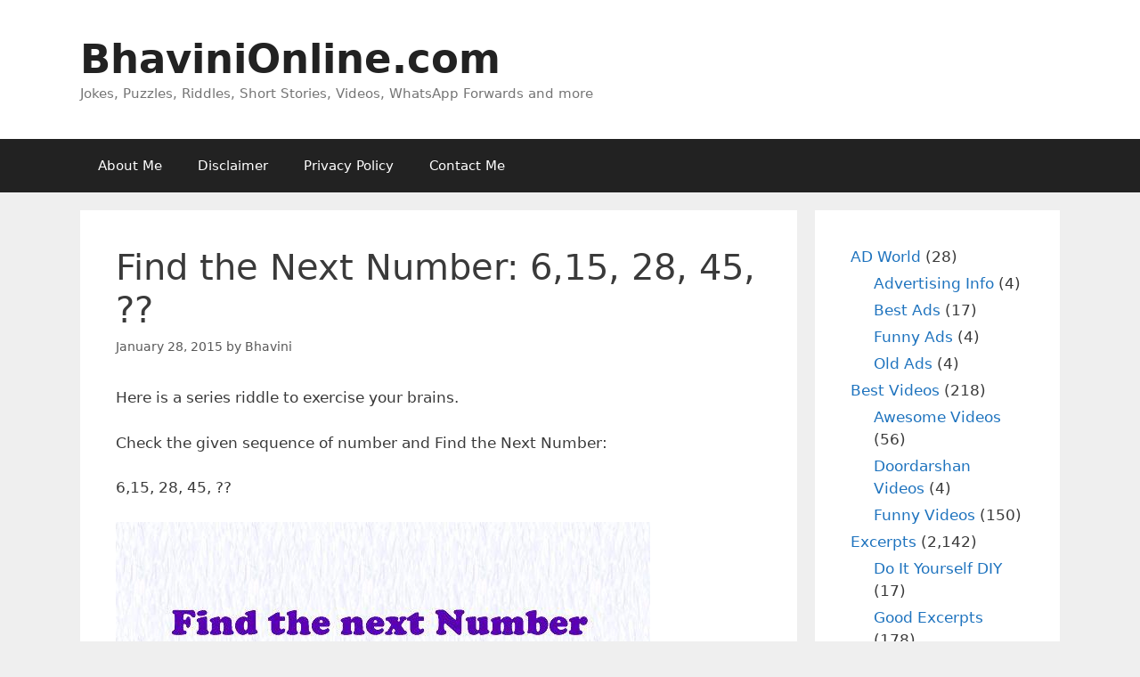

--- FILE ---
content_type: text/html; charset=UTF-8
request_url: http://ec2-65-0-158-107.ap-south-1.compute.amazonaws.com/2015/01/find-next-number-615-28-45/
body_size: 18130
content:

<!DOCTYPE html><html lang="en-US" prefix="og: https://ogp.me/ns#"><head><meta charset="UTF-8"><style>img:is([sizes="auto" i], [sizes^="auto," i]) { contain-intrinsic-size: 3000px 1500px }</style> <script async src="https://pagead2.googlesyndication.com/pagead/js/adsbygoogle.js?client=ca-pub-3023380372836135" crossorigin="anonymous"></script> <meta name="viewport" content="width=device-width, initial-scale=1"><title>Find the Next Number: 6,15, 28, 45, ?? | BhaviniOnline.com</title><meta name="robots" content="follow, index, max-snippet:-1, max-video-preview:-1, max-image-preview:large"/><link rel="canonical" href="https://bhavinionline.com/2015/01/find-next-number-615-28-45/" /><meta property="og:locale" content="en_US" /><meta property="og:type" content="article" /><meta property="og:title" content="Find the Next Number: 6,15, 28, 45, ?? | BhaviniOnline.com" /><meta property="og:description" content="Here is a series riddle to exercise your brains. Check the given sequence of number and Find the Next Number: 6,15, 28, 45, ?? So were you able to solve the riddle? Leave your answers in the comment section below. You can check if your answer is correct by clicking on show answer below. If you ... &lt;a title=&quot;Find the Next Number: 6,15, 28, 45, ??&quot; class=&quot;read-more&quot; href=&quot;https://bhavinionline.com/2015/01/find-next-number-615-28-45/&quot; aria-label=&quot;Read more about Find the Next Number: 6,15, 28, 45, ??&quot;&gt;Read more&lt;/a&gt;" /><meta property="og:url" content="https://bhavinionline.com/2015/01/find-next-number-615-28-45/" /><meta property="og:site_name" content="BhaviniOnline.com" /><meta property="article:publisher" content="https://www.facebook.com/BhaviniOnline" /><meta property="article:tag" content="6 15 28 45 next number" /><meta property="article:tag" content="answer to difficult riddles" /><meta property="article:tag" content="Answer to IAS Exam Puzzle" /><meta property="article:tag" content="answer to interview questions" /><meta property="article:tag" content="Answer to whatsapp puzzles" /><meta property="article:tag" content="answers to whatsapp riddles" /><meta property="article:tag" content="CAT questions" /><meta property="article:tag" content="CAT tough questions" /><meta property="article:tag" content="CET tough exam questions" /><meta property="article:tag" content="Complete the Sequence 6 15 28 45" /><meta property="article:tag" content="Complete The sequence of Numbers" /><meta property="article:tag" content="complete the series" /><meta property="article:tag" content="complete the series 6 15 28 45" /><meta property="article:tag" content="confusing riddles for whatsapp" /><meta property="article:tag" content="correct the euqation" /><meta property="article:tag" content="difficult brainteasers" /><meta property="article:tag" content="difficult cat questions with answers" /><meta property="article:tag" content="Difficult IAS questions" /><meta property="article:tag" content="difficult interview questions" /><meta property="article:tag" content="find the number answer" /><meta property="article:tag" content="good riddles to forward to friends" /><meta property="article:tag" content="good whatsapp riddle" /><meta property="article:tag" content="Guess the word" /><meta property="article:tag" content="Guess the Word riddles" /><meta property="article:tag" content="ias questions" /><meta property="article:tag" content="line forwards and riddles" /><meta property="article:tag" content="riddles and puzzles" /><meta property="article:tag" content="riddles for watsapp" /><meta property="article:tag" content="riddles for whatsapp" /><meta property="article:tag" content="sms forwards" /><meta property="article:tag" content="solutions to whatsapp puzzle" /><meta property="article:tag" content="solve this equation" /><meta property="article:tag" content="tough CAT questions" /><meta property="article:tag" content="tough IIM questions" /><meta property="article:tag" content="tough IIT interview questions" /><meta property="article:tag" content="tough interview questions" /><meta property="article:tag" content="Tough number Riddle whatsapp" /><meta property="article:tag" content="whatsapp answer to Complete The Series of Numbers" /><meta property="article:tag" content="whatsapp riddles and messages" /><meta property="article:tag" content="WhatsApp Riddles with Answers" /><meta property="article:tag" content="whatsapp tough puzzles to send to friends" /><meta property="article:section" content="Numerical Puzzles" /><meta property="og:updated_time" content="2017-11-22T16:26:42+05:30" /><meta property="og:image" content="https://bhavinionline.com/wp-content/uploads/2015/01/Guess-The-Next-Number-6-15-28-45.jpg" /><meta property="og:image:secure_url" content="https://bhavinionline.com/wp-content/uploads/2015/01/Guess-The-Next-Number-6-15-28-45.jpg" /><meta property="og:image:width" content="600" /><meta property="og:image:height" content="400" /><meta property="og:image:alt" content="Find the Next Number: 6,15, 28, 45, ??" /><meta property="og:image:type" content="image/jpeg" /><meta property="article:published_time" content="2015-01-28T18:59:08+05:30" /><meta property="article:modified_time" content="2017-11-22T16:26:42+05:30" /><meta name="twitter:card" content="summary_large_image" /><meta name="twitter:title" content="Find the Next Number: 6,15, 28, 45, ?? | BhaviniOnline.com" /><meta name="twitter:description" content="Here is a series riddle to exercise your brains. Check the given sequence of number and Find the Next Number: 6,15, 28, 45, ?? So were you able to solve the riddle? Leave your answers in the comment section below. You can check if your answer is correct by clicking on show answer below. If you ... &lt;a title=&quot;Find the Next Number: 6,15, 28, 45, ??&quot; class=&quot;read-more&quot; href=&quot;https://bhavinionline.com/2015/01/find-next-number-615-28-45/&quot; aria-label=&quot;Read more about Find the Next Number: 6,15, 28, 45, ??&quot;&gt;Read more&lt;/a&gt;" /><meta name="twitter:site" content="@BhaviniOnline" /><meta name="twitter:creator" content="@bhavinibangera" /><meta name="twitter:image" content="https://bhavinionline.com/wp-content/uploads/2015/01/Guess-The-Next-Number-6-15-28-45.jpg" /><meta name="twitter:label1" content="Written by" /><meta name="twitter:data1" content="Bhavini" /><meta name="twitter:label2" content="Time to read" /><meta name="twitter:data2" content="Less than a minute" /> <script type="application/ld+json" class="rank-math-schema">{"@context":"https://schema.org","@graph":[{"@type":["Organization","Person"],"@id":"https://bhavinionline.com/#person","name":"BhaviniOnline.com","url":"https://bhavinionline.com","sameAs":["https://www.facebook.com/BhaviniOnline","https://twitter.com/BhaviniOnline","https://instagram.com/bhavinionline/","https://in.pinterest.com/bhavinionline/","https://www.youtube.com/channel/UC-NPcPhSA1yX54K6SWSXOrQ/featured"]},{"@type":"WebSite","@id":"https://bhavinionline.com/#website","url":"https://bhavinionline.com","name":"BhaviniOnline.com","publisher":{"@id":"https://bhavinionline.com/#person"},"inLanguage":"en-US"},{"@type":"ImageObject","@id":"https://bhavinionline.com/wp-content/uploads/2015/01/Guess-The-Next-Number-6-15-28-45.jpg","url":"https://bhavinionline.com/wp-content/uploads/2015/01/Guess-The-Next-Number-6-15-28-45.jpg","width":"600","height":"400","inLanguage":"en-US"},{"@type":"BreadcrumbList","@id":"https://bhavinionline.com/2015/01/find-next-number-615-28-45/#breadcrumb","itemListElement":[{"@type":"ListItem","position":"1","item":{"@id":"https://bhavinionline.com","name":"Home"}},{"@type":"ListItem","position":"2","item":{"@id":"https://bhavinionline.com/category/riddles/numerical-puzzles/","name":"Numerical Puzzles"}},{"@type":"ListItem","position":"3","item":{"@id":"https://bhavinionline.com/2015/01/find-next-number-615-28-45/","name":"Find the Next Number: 6,15, 28, 45, ??"}}]},{"@type":"WebPage","@id":"https://bhavinionline.com/2015/01/find-next-number-615-28-45/#webpage","url":"https://bhavinionline.com/2015/01/find-next-number-615-28-45/","name":"Find the Next Number: 6,15, 28, 45, ?? | BhaviniOnline.com","datePublished":"2015-01-28T18:59:08+05:30","dateModified":"2017-11-22T16:26:42+05:30","isPartOf":{"@id":"https://bhavinionline.com/#website"},"primaryImageOfPage":{"@id":"https://bhavinionline.com/wp-content/uploads/2015/01/Guess-The-Next-Number-6-15-28-45.jpg"},"inLanguage":"en-US","breadcrumb":{"@id":"https://bhavinionline.com/2015/01/find-next-number-615-28-45/#breadcrumb"}},{"@type":"Person","@id":"https://bhavinionline.com/2015/01/find-next-number-615-28-45/#author","name":"Bhavini","description":"My name is Bhavini Thakkar Bangera. Thakkar is my maiden surname and I like to stick to it since I love it and many of my friends still know me as Bhavini Thakkar. Bangera is the surname I received after marriage with Puneet Bangera. I am 29 years old and stay in Mumbai with my hubby and my 4 year old pet, Simba. I work in a Financial Services company as a Brand Manager. In my spare time, I do a lot of activities like cooking, watching movies, listening to music, etc. I have always liked writing and that\u2019s because I love expressing myself through words, being a Brand Manager my job also involves all kinds of writing and last but not the least\u2026since I am a Leo and that\u2019s a typical characteristic of a Leon! Isnt my writing instinct evident from one more fact\u2026the amount of writing I have done above! :p I hope you all enjoy what I write and your feedback and suggestions are always welcome!","image":{"@type":"ImageObject","@id":"https://secure.gravatar.com/avatar/b4c9a289323b21a01c3e940f150eb9b8c542587f1abfd8f0e1cc1ffc5e475514?s=96&amp;d=mm&amp;r=g","url":"https://secure.gravatar.com/avatar/b4c9a289323b21a01c3e940f150eb9b8c542587f1abfd8f0e1cc1ffc5e475514?s=96&amp;d=mm&amp;r=g","caption":"Bhavini","inLanguage":"en-US"},"sameAs":["http://https://bhavinionline.com","https://twitter.com/bhavinibangera"]},{"@type":"BlogPosting","headline":"Find the Next Number: 6,15, 28, 45, ?? | BhaviniOnline.com","datePublished":"2015-01-28T18:59:08+05:30","dateModified":"2017-11-22T16:26:42+05:30","articleSection":"Numerical Puzzles, Riddles and Puzzles","author":{"@id":"https://bhavinionline.com/2015/01/find-next-number-615-28-45/#author","name":"Bhavini"},"publisher":{"@id":"https://bhavinionline.com/#person"},"description":"Here is a series riddle to exercise your brains.","name":"Find the Next Number: 6,15, 28, 45, ?? | BhaviniOnline.com","@id":"https://bhavinionline.com/2015/01/find-next-number-615-28-45/#richSnippet","isPartOf":{"@id":"https://bhavinionline.com/2015/01/find-next-number-615-28-45/#webpage"},"image":{"@id":"https://bhavinionline.com/wp-content/uploads/2015/01/Guess-The-Next-Number-6-15-28-45.jpg"},"inLanguage":"en-US","mainEntityOfPage":{"@id":"https://bhavinionline.com/2015/01/find-next-number-615-28-45/#webpage"}}]}</script> <link rel='dns-prefetch' href='//bhavinionline.com' /><link rel="alternate" type="application/rss+xml" title="BhaviniOnline.com &raquo; Feed" href="https://bhavinionline.com/feed/" /><link rel="alternate" type="application/rss+xml" title="BhaviniOnline.com &raquo; Comments Feed" href="https://bhavinionline.com/comments/feed/" /><link rel="alternate" type="application/rss+xml" title="BhaviniOnline.com &raquo; Find the Next Number: 6,15, 28, 45, ?? Comments Feed" href="https://bhavinionline.com/2015/01/find-next-number-615-28-45/feed/" /> <script defer src="[data-uri]"></script> <style id='wp-emoji-styles-inline-css'>img.wp-smiley, img.emoji {
		display: inline !important;
		border: none !important;
		box-shadow: none !important;
		height: 1em !important;
		width: 1em !important;
		margin: 0 0.07em !important;
		vertical-align: -0.1em !important;
		background: none !important;
		padding: 0 !important;
	}</style><link rel='stylesheet' id='wp-block-library-css' href='http://bhavinionline.com/wp-includes/css/dist/block-library/style.min.css?ver=6.8.2' media='all' /><style id='classic-theme-styles-inline-css'>/*! This file is auto-generated */
.wp-block-button__link{color:#fff;background-color:#32373c;border-radius:9999px;box-shadow:none;text-decoration:none;padding:calc(.667em + 2px) calc(1.333em + 2px);font-size:1.125em}.wp-block-file__button{background:#32373c;color:#fff;text-decoration:none}</style><style id='global-styles-inline-css'>:root{--wp--preset--aspect-ratio--square: 1;--wp--preset--aspect-ratio--4-3: 4/3;--wp--preset--aspect-ratio--3-4: 3/4;--wp--preset--aspect-ratio--3-2: 3/2;--wp--preset--aspect-ratio--2-3: 2/3;--wp--preset--aspect-ratio--16-9: 16/9;--wp--preset--aspect-ratio--9-16: 9/16;--wp--preset--color--black: #000000;--wp--preset--color--cyan-bluish-gray: #abb8c3;--wp--preset--color--white: #ffffff;--wp--preset--color--pale-pink: #f78da7;--wp--preset--color--vivid-red: #cf2e2e;--wp--preset--color--luminous-vivid-orange: #ff6900;--wp--preset--color--luminous-vivid-amber: #fcb900;--wp--preset--color--light-green-cyan: #7bdcb5;--wp--preset--color--vivid-green-cyan: #00d084;--wp--preset--color--pale-cyan-blue: #8ed1fc;--wp--preset--color--vivid-cyan-blue: #0693e3;--wp--preset--color--vivid-purple: #9b51e0;--wp--preset--color--contrast: var(--contrast);--wp--preset--color--contrast-2: var(--contrast-2);--wp--preset--color--contrast-3: var(--contrast-3);--wp--preset--color--base: var(--base);--wp--preset--color--base-2: var(--base-2);--wp--preset--color--base-3: var(--base-3);--wp--preset--color--accent: var(--accent);--wp--preset--gradient--vivid-cyan-blue-to-vivid-purple: linear-gradient(135deg,rgba(6,147,227,1) 0%,rgb(155,81,224) 100%);--wp--preset--gradient--light-green-cyan-to-vivid-green-cyan: linear-gradient(135deg,rgb(122,220,180) 0%,rgb(0,208,130) 100%);--wp--preset--gradient--luminous-vivid-amber-to-luminous-vivid-orange: linear-gradient(135deg,rgba(252,185,0,1) 0%,rgba(255,105,0,1) 100%);--wp--preset--gradient--luminous-vivid-orange-to-vivid-red: linear-gradient(135deg,rgba(255,105,0,1) 0%,rgb(207,46,46) 100%);--wp--preset--gradient--very-light-gray-to-cyan-bluish-gray: linear-gradient(135deg,rgb(238,238,238) 0%,rgb(169,184,195) 100%);--wp--preset--gradient--cool-to-warm-spectrum: linear-gradient(135deg,rgb(74,234,220) 0%,rgb(151,120,209) 20%,rgb(207,42,186) 40%,rgb(238,44,130) 60%,rgb(251,105,98) 80%,rgb(254,248,76) 100%);--wp--preset--gradient--blush-light-purple: linear-gradient(135deg,rgb(255,206,236) 0%,rgb(152,150,240) 100%);--wp--preset--gradient--blush-bordeaux: linear-gradient(135deg,rgb(254,205,165) 0%,rgb(254,45,45) 50%,rgb(107,0,62) 100%);--wp--preset--gradient--luminous-dusk: linear-gradient(135deg,rgb(255,203,112) 0%,rgb(199,81,192) 50%,rgb(65,88,208) 100%);--wp--preset--gradient--pale-ocean: linear-gradient(135deg,rgb(255,245,203) 0%,rgb(182,227,212) 50%,rgb(51,167,181) 100%);--wp--preset--gradient--electric-grass: linear-gradient(135deg,rgb(202,248,128) 0%,rgb(113,206,126) 100%);--wp--preset--gradient--midnight: linear-gradient(135deg,rgb(2,3,129) 0%,rgb(40,116,252) 100%);--wp--preset--font-size--small: 13px;--wp--preset--font-size--medium: 20px;--wp--preset--font-size--large: 36px;--wp--preset--font-size--x-large: 42px;--wp--preset--spacing--20: 0.44rem;--wp--preset--spacing--30: 0.67rem;--wp--preset--spacing--40: 1rem;--wp--preset--spacing--50: 1.5rem;--wp--preset--spacing--60: 2.25rem;--wp--preset--spacing--70: 3.38rem;--wp--preset--spacing--80: 5.06rem;--wp--preset--shadow--natural: 6px 6px 9px rgba(0, 0, 0, 0.2);--wp--preset--shadow--deep: 12px 12px 50px rgba(0, 0, 0, 0.4);--wp--preset--shadow--sharp: 6px 6px 0px rgba(0, 0, 0, 0.2);--wp--preset--shadow--outlined: 6px 6px 0px -3px rgba(255, 255, 255, 1), 6px 6px rgba(0, 0, 0, 1);--wp--preset--shadow--crisp: 6px 6px 0px rgba(0, 0, 0, 1);}:where(.is-layout-flex){gap: 0.5em;}:where(.is-layout-grid){gap: 0.5em;}body .is-layout-flex{display: flex;}.is-layout-flex{flex-wrap: wrap;align-items: center;}.is-layout-flex > :is(*, div){margin: 0;}body .is-layout-grid{display: grid;}.is-layout-grid > :is(*, div){margin: 0;}:where(.wp-block-columns.is-layout-flex){gap: 2em;}:where(.wp-block-columns.is-layout-grid){gap: 2em;}:where(.wp-block-post-template.is-layout-flex){gap: 1.25em;}:where(.wp-block-post-template.is-layout-grid){gap: 1.25em;}.has-black-color{color: var(--wp--preset--color--black) !important;}.has-cyan-bluish-gray-color{color: var(--wp--preset--color--cyan-bluish-gray) !important;}.has-white-color{color: var(--wp--preset--color--white) !important;}.has-pale-pink-color{color: var(--wp--preset--color--pale-pink) !important;}.has-vivid-red-color{color: var(--wp--preset--color--vivid-red) !important;}.has-luminous-vivid-orange-color{color: var(--wp--preset--color--luminous-vivid-orange) !important;}.has-luminous-vivid-amber-color{color: var(--wp--preset--color--luminous-vivid-amber) !important;}.has-light-green-cyan-color{color: var(--wp--preset--color--light-green-cyan) !important;}.has-vivid-green-cyan-color{color: var(--wp--preset--color--vivid-green-cyan) !important;}.has-pale-cyan-blue-color{color: var(--wp--preset--color--pale-cyan-blue) !important;}.has-vivid-cyan-blue-color{color: var(--wp--preset--color--vivid-cyan-blue) !important;}.has-vivid-purple-color{color: var(--wp--preset--color--vivid-purple) !important;}.has-black-background-color{background-color: var(--wp--preset--color--black) !important;}.has-cyan-bluish-gray-background-color{background-color: var(--wp--preset--color--cyan-bluish-gray) !important;}.has-white-background-color{background-color: var(--wp--preset--color--white) !important;}.has-pale-pink-background-color{background-color: var(--wp--preset--color--pale-pink) !important;}.has-vivid-red-background-color{background-color: var(--wp--preset--color--vivid-red) !important;}.has-luminous-vivid-orange-background-color{background-color: var(--wp--preset--color--luminous-vivid-orange) !important;}.has-luminous-vivid-amber-background-color{background-color: var(--wp--preset--color--luminous-vivid-amber) !important;}.has-light-green-cyan-background-color{background-color: var(--wp--preset--color--light-green-cyan) !important;}.has-vivid-green-cyan-background-color{background-color: var(--wp--preset--color--vivid-green-cyan) !important;}.has-pale-cyan-blue-background-color{background-color: var(--wp--preset--color--pale-cyan-blue) !important;}.has-vivid-cyan-blue-background-color{background-color: var(--wp--preset--color--vivid-cyan-blue) !important;}.has-vivid-purple-background-color{background-color: var(--wp--preset--color--vivid-purple) !important;}.has-black-border-color{border-color: var(--wp--preset--color--black) !important;}.has-cyan-bluish-gray-border-color{border-color: var(--wp--preset--color--cyan-bluish-gray) !important;}.has-white-border-color{border-color: var(--wp--preset--color--white) !important;}.has-pale-pink-border-color{border-color: var(--wp--preset--color--pale-pink) !important;}.has-vivid-red-border-color{border-color: var(--wp--preset--color--vivid-red) !important;}.has-luminous-vivid-orange-border-color{border-color: var(--wp--preset--color--luminous-vivid-orange) !important;}.has-luminous-vivid-amber-border-color{border-color: var(--wp--preset--color--luminous-vivid-amber) !important;}.has-light-green-cyan-border-color{border-color: var(--wp--preset--color--light-green-cyan) !important;}.has-vivid-green-cyan-border-color{border-color: var(--wp--preset--color--vivid-green-cyan) !important;}.has-pale-cyan-blue-border-color{border-color: var(--wp--preset--color--pale-cyan-blue) !important;}.has-vivid-cyan-blue-border-color{border-color: var(--wp--preset--color--vivid-cyan-blue) !important;}.has-vivid-purple-border-color{border-color: var(--wp--preset--color--vivid-purple) !important;}.has-vivid-cyan-blue-to-vivid-purple-gradient-background{background: var(--wp--preset--gradient--vivid-cyan-blue-to-vivid-purple) !important;}.has-light-green-cyan-to-vivid-green-cyan-gradient-background{background: var(--wp--preset--gradient--light-green-cyan-to-vivid-green-cyan) !important;}.has-luminous-vivid-amber-to-luminous-vivid-orange-gradient-background{background: var(--wp--preset--gradient--luminous-vivid-amber-to-luminous-vivid-orange) !important;}.has-luminous-vivid-orange-to-vivid-red-gradient-background{background: var(--wp--preset--gradient--luminous-vivid-orange-to-vivid-red) !important;}.has-very-light-gray-to-cyan-bluish-gray-gradient-background{background: var(--wp--preset--gradient--very-light-gray-to-cyan-bluish-gray) !important;}.has-cool-to-warm-spectrum-gradient-background{background: var(--wp--preset--gradient--cool-to-warm-spectrum) !important;}.has-blush-light-purple-gradient-background{background: var(--wp--preset--gradient--blush-light-purple) !important;}.has-blush-bordeaux-gradient-background{background: var(--wp--preset--gradient--blush-bordeaux) !important;}.has-luminous-dusk-gradient-background{background: var(--wp--preset--gradient--luminous-dusk) !important;}.has-pale-ocean-gradient-background{background: var(--wp--preset--gradient--pale-ocean) !important;}.has-electric-grass-gradient-background{background: var(--wp--preset--gradient--electric-grass) !important;}.has-midnight-gradient-background{background: var(--wp--preset--gradient--midnight) !important;}.has-small-font-size{font-size: var(--wp--preset--font-size--small) !important;}.has-medium-font-size{font-size: var(--wp--preset--font-size--medium) !important;}.has-large-font-size{font-size: var(--wp--preset--font-size--large) !important;}.has-x-large-font-size{font-size: var(--wp--preset--font-size--x-large) !important;}
:where(.wp-block-post-template.is-layout-flex){gap: 1.25em;}:where(.wp-block-post-template.is-layout-grid){gap: 1.25em;}
:where(.wp-block-columns.is-layout-flex){gap: 2em;}:where(.wp-block-columns.is-layout-grid){gap: 2em;}
:root :where(.wp-block-pullquote){font-size: 1.5em;line-height: 1.6;}</style><link rel='stylesheet' id='generate-style-grid-css' href='http://bhavinionline.com/wp-content/themes/generatepress/assets/css/unsemantic-grid.min.css?ver=3.6.0' media='all' /><link rel='stylesheet' id='generate-style-css' href='http://bhavinionline.com/wp-content/themes/generatepress/assets/css/style.min.css?ver=3.6.0' media='all' /><style id='generate-style-inline-css'>body{background-color:#efefef;color:#3a3a3a;}a{color:#1e73be;}a:hover, a:focus, a:active{color:#000000;}body .grid-container{max-width:1100px;}.wp-block-group__inner-container{max-width:1100px;margin-left:auto;margin-right:auto;}.generate-back-to-top{font-size:20px;border-radius:3px;position:fixed;bottom:30px;right:30px;line-height:40px;width:40px;text-align:center;z-index:10;transition:opacity 300ms ease-in-out;opacity:0.1;transform:translateY(1000px);}.generate-back-to-top__show{opacity:1;transform:translateY(0);}:root{--contrast:#222222;--contrast-2:#575760;--contrast-3:#b2b2be;--base:#f0f0f0;--base-2:#f7f8f9;--base-3:#ffffff;--accent:#1e73be;}:root .has-contrast-color{color:var(--contrast);}:root .has-contrast-background-color{background-color:var(--contrast);}:root .has-contrast-2-color{color:var(--contrast-2);}:root .has-contrast-2-background-color{background-color:var(--contrast-2);}:root .has-contrast-3-color{color:var(--contrast-3);}:root .has-contrast-3-background-color{background-color:var(--contrast-3);}:root .has-base-color{color:var(--base);}:root .has-base-background-color{background-color:var(--base);}:root .has-base-2-color{color:var(--base-2);}:root .has-base-2-background-color{background-color:var(--base-2);}:root .has-base-3-color{color:var(--base-3);}:root .has-base-3-background-color{background-color:var(--base-3);}:root .has-accent-color{color:var(--accent);}:root .has-accent-background-color{background-color:var(--accent);}body, button, input, select, textarea{font-family:-apple-system, system-ui, BlinkMacSystemFont, "Segoe UI", Helvetica, Arial, sans-serif, "Apple Color Emoji", "Segoe UI Emoji", "Segoe UI Symbol";}body{line-height:1.5;}.entry-content > [class*="wp-block-"]:not(:last-child):not(.wp-block-heading){margin-bottom:1.5em;}.main-title{font-size:45px;}.main-navigation .main-nav ul ul li a{font-size:14px;}.sidebar .widget, .footer-widgets .widget{font-size:17px;}h1{font-weight:300;font-size:40px;}h2{font-weight:300;font-size:30px;}h3{font-size:20px;}h4{font-size:inherit;}h5{font-size:inherit;}@media (max-width:768px){.main-title{font-size:30px;}h1{font-size:30px;}h2{font-size:25px;}}.top-bar{background-color:#636363;color:#ffffff;}.top-bar a{color:#ffffff;}.top-bar a:hover{color:#303030;}.site-header{background-color:#ffffff;color:#3a3a3a;}.site-header a{color:#3a3a3a;}.main-title a,.main-title a:hover{color:#222222;}.site-description{color:#757575;}.main-navigation,.main-navigation ul ul{background-color:#222222;}.main-navigation .main-nav ul li a, .main-navigation .menu-toggle, .main-navigation .menu-bar-items{color:#ffffff;}.main-navigation .main-nav ul li:not([class*="current-menu-"]):hover > a, .main-navigation .main-nav ul li:not([class*="current-menu-"]):focus > a, .main-navigation .main-nav ul li.sfHover:not([class*="current-menu-"]) > a, .main-navigation .menu-bar-item:hover > a, .main-navigation .menu-bar-item.sfHover > a{color:#ffffff;background-color:#3f3f3f;}button.menu-toggle:hover,button.menu-toggle:focus,.main-navigation .mobile-bar-items a,.main-navigation .mobile-bar-items a:hover,.main-navigation .mobile-bar-items a:focus{color:#ffffff;}.main-navigation .main-nav ul li[class*="current-menu-"] > a{color:#ffffff;background-color:#3f3f3f;}.navigation-search input[type="search"],.navigation-search input[type="search"]:active, .navigation-search input[type="search"]:focus, .main-navigation .main-nav ul li.search-item.active > a, .main-navigation .menu-bar-items .search-item.active > a{color:#ffffff;background-color:#3f3f3f;}.main-navigation ul ul{background-color:#3f3f3f;}.main-navigation .main-nav ul ul li a{color:#ffffff;}.main-navigation .main-nav ul ul li:not([class*="current-menu-"]):hover > a,.main-navigation .main-nav ul ul li:not([class*="current-menu-"]):focus > a, .main-navigation .main-nav ul ul li.sfHover:not([class*="current-menu-"]) > a{color:#ffffff;background-color:#4f4f4f;}.main-navigation .main-nav ul ul li[class*="current-menu-"] > a{color:#ffffff;background-color:#4f4f4f;}.separate-containers .inside-article, .separate-containers .comments-area, .separate-containers .page-header, .one-container .container, .separate-containers .paging-navigation, .inside-page-header{background-color:#ffffff;}.entry-meta{color:#595959;}.entry-meta a{color:#595959;}.entry-meta a:hover{color:#1e73be;}.sidebar .widget{background-color:#ffffff;}.sidebar .widget .widget-title{color:#000000;}.footer-widgets{background-color:#ffffff;}.footer-widgets .widget-title{color:#000000;}.site-info{color:#ffffff;background-color:#222222;}.site-info a{color:#ffffff;}.site-info a:hover{color:#606060;}.footer-bar .widget_nav_menu .current-menu-item a{color:#606060;}input[type="text"],input[type="email"],input[type="url"],input[type="password"],input[type="search"],input[type="tel"],input[type="number"],textarea,select{color:#666666;background-color:#fafafa;border-color:#cccccc;}input[type="text"]:focus,input[type="email"]:focus,input[type="url"]:focus,input[type="password"]:focus,input[type="search"]:focus,input[type="tel"]:focus,input[type="number"]:focus,textarea:focus,select:focus{color:#666666;background-color:#ffffff;border-color:#bfbfbf;}button,html input[type="button"],input[type="reset"],input[type="submit"],a.button,a.wp-block-button__link:not(.has-background){color:#ffffff;background-color:#666666;}button:hover,html input[type="button"]:hover,input[type="reset"]:hover,input[type="submit"]:hover,a.button:hover,button:focus,html input[type="button"]:focus,input[type="reset"]:focus,input[type="submit"]:focus,a.button:focus,a.wp-block-button__link:not(.has-background):active,a.wp-block-button__link:not(.has-background):focus,a.wp-block-button__link:not(.has-background):hover{color:#ffffff;background-color:#3f3f3f;}a.generate-back-to-top{background-color:rgba( 0,0,0,0.4 );color:#ffffff;}a.generate-back-to-top:hover,a.generate-back-to-top:focus{background-color:rgba( 0,0,0,0.6 );color:#ffffff;}:root{--gp-search-modal-bg-color:var(--base-3);--gp-search-modal-text-color:var(--contrast);--gp-search-modal-overlay-bg-color:rgba(0,0,0,0.2);}@media (max-width:768px){.main-navigation .menu-bar-item:hover > a, .main-navigation .menu-bar-item.sfHover > a{background:none;color:#ffffff;}}.inside-top-bar{padding:10px;}.inside-header{padding:40px;}.site-main .wp-block-group__inner-container{padding:40px;}.entry-content .alignwide, body:not(.no-sidebar) .entry-content .alignfull{margin-left:-40px;width:calc(100% + 80px);max-width:calc(100% + 80px);}.rtl .menu-item-has-children .dropdown-menu-toggle{padding-left:20px;}.rtl .main-navigation .main-nav ul li.menu-item-has-children > a{padding-right:20px;}.site-info{padding:20px;}@media (max-width:768px){.separate-containers .inside-article, .separate-containers .comments-area, .separate-containers .page-header, .separate-containers .paging-navigation, .one-container .site-content, .inside-page-header{padding:30px;}.site-main .wp-block-group__inner-container{padding:30px;}.site-info{padding-right:10px;padding-left:10px;}.entry-content .alignwide, body:not(.no-sidebar) .entry-content .alignfull{margin-left:-30px;width:calc(100% + 60px);max-width:calc(100% + 60px);}}.one-container .sidebar .widget{padding:0px;}/* End cached CSS */@media (max-width:768px){.main-navigation .menu-toggle,.main-navigation .mobile-bar-items,.sidebar-nav-mobile:not(#sticky-placeholder){display:block;}.main-navigation ul,.gen-sidebar-nav{display:none;}[class*="nav-float-"] .site-header .inside-header > *{float:none;clear:both;}}</style><link rel='stylesheet' id='generate-mobile-style-css' href='http://bhavinionline.com/wp-content/themes/generatepress/assets/css/mobile.min.css?ver=3.6.0' media='all' /><link rel='stylesheet' id='generate-font-icons-css' href='http://bhavinionline.com/wp-content/themes/generatepress/assets/css/components/font-icons.min.css?ver=3.6.0' media='all' /><link rel='stylesheet' id='generate-child-css' href='http://bhavinionline.com/wp-content/themes/generatepress-child/style.css?ver=1758128728' media='all' /><link rel='stylesheet' id='generatepress-child-style-css' href='http://bhavinionline.com/wp-content/themes/generatepress-child/style.css?ver=1.0.0' media='all' /><link rel="https://api.w.org/" href="https://bhavinionline.com/wp-json/" /><link rel="alternate" title="JSON" type="application/json" href="https://bhavinionline.com/wp-json/wp/v2/posts/4111" /><link rel="EditURI" type="application/rsd+xml" title="RSD" href="https://bhavinionline.com/xmlrpc.php?rsd" /><meta name="generator" content="WordPress 6.8.2" /><link rel='shortlink' href='https://bhavinionline.com/?p=4111' /><link rel="alternate" title="oEmbed (JSON)" type="application/json+oembed" href="https://bhavinionline.com/wp-json/oembed/1.0/embed?url=https%3A%2F%2Fbhavinionline.com%2F2015%2F01%2Ffind-next-number-615-28-45%2F" /><link rel="alternate" title="oEmbed (XML)" type="text/xml+oembed" href="https://bhavinionline.com/wp-json/oembed/1.0/embed?url=https%3A%2F%2Fbhavinionline.com%2F2015%2F01%2Ffind-next-number-615-28-45%2F&#038;format=xml" /> <script defer id="google_gtagjs" src="https://www.googletagmanager.com/gtag/js?id=G-NEH82P37W5"></script> <script defer id="google_gtagjs-inline" src="[data-uri]"></script> <link rel="icon" href="https://bhavinionline.com/wp-content/uploads/2016/08/favicon.ico" sizes="32x32" /><link rel="icon" href="https://bhavinionline.com/wp-content/uploads/2016/08/favicon.ico" sizes="192x192" /><link rel="apple-touch-icon" href="https://bhavinionline.com/wp-content/uploads/2016/08/favicon.ico" /><meta name="msapplication-TileImage" content="https://bhavinionline.com/wp-content/uploads/2016/08/favicon.ico" /></head><body class="wp-singular post-template-default single single-post postid-4111 single-format-standard wp-embed-responsive wp-theme-generatepress wp-child-theme-generatepress-child post-image-above-header post-image-aligned-center right-sidebar nav-below-header separate-containers fluid-header active-footer-widgets-3 nav-aligned-left header-aligned-left dropdown-hover" itemtype="https://schema.org/Blog" itemscope> <a class="screen-reader-text skip-link" href="#content" title="Skip to content">Skip to content</a><header class="site-header" id="masthead" aria-label="Site"  itemtype="https://schema.org/WPHeader" itemscope><div class="inside-header grid-container grid-parent"><div class="site-branding"><p class="main-title" itemprop="headline"> <a href="https://bhavinionline.com/" rel="home">BhaviniOnline.com</a></p><p class="site-description" itemprop="description">Jokes, Puzzles, Riddles, Short Stories, Videos, WhatsApp Forwards and more</p></div></div></header><nav class="main-navigation sub-menu-right" id="site-navigation" aria-label="Primary"  itemtype="https://schema.org/SiteNavigationElement" itemscope><div class="inside-navigation grid-container grid-parent"> <button class="menu-toggle" aria-controls="primary-menu" aria-expanded="false"> <span class="mobile-menu">Menu</span> </button><div id="primary-menu" class="main-nav"><ul class="menu sf-menu"><li class="page_item page-item-2"><a href="https://bhavinionline.com/about/">About Me</a></li><li class="page_item page-item-63"><a href="https://bhavinionline.com/disclaimer/">Disclaimer</a></li><li class="page_item page-item-236"><a href="https://bhavinionline.com/privacy-policy/">Privacy Policy</a></li><li class="page_item page-item-5002"><a href="https://bhavinionline.com/contact-me/">Contact Me</a></li></ul></div></div></nav><div class="site grid-container container hfeed grid-parent" id="page"><div class="site-content" id="content"><div class="content-area grid-parent mobile-grid-100 grid-75 tablet-grid-75" id="primary"><main class="site-main" id="main"><article id="post-4111" class="post-4111 post type-post status-publish format-standard has-post-thumbnail hentry category-numerical-puzzles category-riddles-and-puzzles tag-6-15-28-45-next-number tag-answer-to-difficult-riddles tag-answer-to-ias-exam-puzzle tag-answer-to-interview-questions tag-answer-to-whatsapp-puzzles tag-answers-to-whatsapp-riddles tag-cat-questions tag-cat-tough-questions tag-cet-tough-exam-questions tag-complete-the-sequence-6-15-28-45 tag-complete-the-sequence-of-numbers tag-complete-the-series tag-complete-the-series-6-15-28-45 tag-confusing-riddles-for-whatsapp tag-correct-the-euqation tag-difficult-brainteasers tag-difficult-cat-questions-with-answers tag-difficult-ias-questions tag-difficult-interview-questions tag-find-the-number-answer tag-good-riddles-to-forward-to-friends tag-good-whatsapp-riddle tag-guess-the-word tag-guess-the-word-riddles tag-ias-questions tag-line-forwards-and-riddles tag-riddles-and-puzzles-2 tag-riddles-for-watsapp tag-riddles-for-whatsapp tag-sms-forwards tag-solutions-to-whatsapp-puzzle tag-solve-this-equation tag-tough-cat-questions tag-tough-iim-questions tag-tough-iit-interview-questions tag-tough-interview-questions tag-tough-number-riddle-whatsapp tag-whatsapp-answer-to-complete-the-series-of-numbers tag-whatsapp-riddles-and-messages tag-whatsapp-riddles-with-answers tag-whatsapp-tough-puzzles-to-send-to-friends" itemtype="https://schema.org/CreativeWork" itemscope><div class="inside-article"><header class="entry-header"><h1 class="entry-title" itemprop="headline">Find the Next Number: 6,15, 28, 45, ??</h1><div class="entry-meta"> <span class="posted-on"><time class="updated" datetime="2017-11-22T16:26:42+05:30" itemprop="dateModified">November 22, 2017</time><time class="entry-date published" datetime="2015-01-28T18:59:08+05:30" itemprop="datePublished">January 28, 2015</time></span> <span class="byline">by <span class="author vcard" itemprop="author" itemtype="https://schema.org/Person" itemscope><a class="url fn n" href="https://bhavinionline.com/author/user/" title="View all posts by Bhavini" rel="author" itemprop="url"><span class="author-name" itemprop="name">Bhavini</span></a></span></span></div></header><div class="entry-content" itemprop="text"><p>Here is a series riddle to exercise your brains.</p><p>Check the given sequence of number and Find the Next Number:</p><p>6,15, 28, 45, ??</p><p><a href="http://35.154.76.102/2015/01/find-next-number-615-28-45/guess-the-next-number-6-15-28-45/" rel="attachment wp-att-4112 nofollow"><img fetchpriority="high" decoding="async" class="alignnone size-full wp-image-4112" src="http://35.154.76.102/wp-content/uploads/2015/01/Guess-The-Next-Number-6-15-28-45.jpg" alt="Guess The Next Number 6 15 28 45" width="600" height="400" title="Find the Next Number: 6,15, 28, 45, ?? 3" srcset="https://bhavinionline.com/wp-content/uploads/2015/01/Guess-The-Next-Number-6-15-28-45.jpg 600w, https://bhavinionline.com/wp-content/uploads/2015/01/Guess-The-Next-Number-6-15-28-45-300x200.jpg 300w" sizes="(max-width: 600px) 100vw, 600px" /></a></p><p>So were you able to solve the riddle? Leave your answers in the comment section below.</p><p>You can check if your answer is correct by clicking on show answer below. If you get the right answer, please do share the riddle with your friends and family on WhatsApp, Facebook and other social networking sites.</p><p>[showhide more_text=&#8221;Show Answer&#8221; less_text=&#8221;Hide Answer&#8221;]</p><p><strong>Answer:</strong></p><p>If you look at the sequence you will see that the sequence follow the following order;</p><p>2 x 3 = 6;<br /> 3 x 5 = 15;<br /> 4 x 7 = 28;<br /> 5 x 9 = 45;</p><p>So the 1st multiple is following the sequence 2, 3, 4, 5 and so next will be 6.</p><p>The 2nd multiple is following the sequence 3, 5, 7, 9 and so next will be 11.</p><p>So last number in the sequence is;</p><p><strong>6 x 11 = 66</strong><br /> <strong><br /> Answer = 66</strong></p><p>[/showhide]</p></div><footer class="entry-meta" aria-label="Entry meta"> <span class="cat-links"><span class="screen-reader-text">Categories </span><a href="https://bhavinionline.com/category/riddles/numerical-puzzles/" rel="category tag">Numerical Puzzles</a>, <a href="https://bhavinionline.com/category/excerpts/riddles-and-puzzles/" rel="category tag">Riddles and Puzzles</a></span> <span class="tags-links"><span class="screen-reader-text">Tags </span><a href="https://bhavinionline.com/tag/6-15-28-45-next-number/" rel="tag">6 15 28 45 next number</a>, <a href="https://bhavinionline.com/tag/answer-to-difficult-riddles/" rel="tag">answer to difficult riddles</a>, <a href="https://bhavinionline.com/tag/answer-to-ias-exam-puzzle/" rel="tag">Answer to IAS Exam Puzzle</a>, <a href="https://bhavinionline.com/tag/answer-to-interview-questions/" rel="tag">answer to interview questions</a>, <a href="https://bhavinionline.com/tag/answer-to-whatsapp-puzzles/" rel="tag">Answer to whatsapp puzzles</a>, <a href="https://bhavinionline.com/tag/answers-to-whatsapp-riddles/" rel="tag">answers to whatsapp riddles</a>, <a href="https://bhavinionline.com/tag/cat-questions/" rel="tag">CAT questions</a>, <a href="https://bhavinionline.com/tag/cat-tough-questions/" rel="tag">CAT tough questions</a>, <a href="https://bhavinionline.com/tag/cet-tough-exam-questions/" rel="tag">CET tough exam questions</a>, <a href="https://bhavinionline.com/tag/complete-the-sequence-6-15-28-45/" rel="tag">Complete the Sequence 6 15 28 45</a>, <a href="https://bhavinionline.com/tag/complete-the-sequence-of-numbers/" rel="tag">Complete The sequence of Numbers</a>, <a href="https://bhavinionline.com/tag/complete-the-series/" rel="tag">complete the series</a>, <a href="https://bhavinionline.com/tag/complete-the-series-6-15-28-45/" rel="tag">complete the series 6 15 28 45</a>, <a href="https://bhavinionline.com/tag/confusing-riddles-for-whatsapp/" rel="tag">confusing riddles for whatsapp</a>, <a href="https://bhavinionline.com/tag/correct-the-euqation/" rel="tag">correct the euqation</a>, <a href="https://bhavinionline.com/tag/difficult-brainteasers/" rel="tag">difficult brainteasers</a>, <a href="https://bhavinionline.com/tag/difficult-cat-questions-with-answers/" rel="tag">difficult cat questions with answers</a>, <a href="https://bhavinionline.com/tag/difficult-ias-questions/" rel="tag">Difficult IAS questions</a>, <a href="https://bhavinionline.com/tag/difficult-interview-questions/" rel="tag">difficult interview questions</a>, <a href="https://bhavinionline.com/tag/find-the-number-answer/" rel="tag">find the number answer</a>, <a href="https://bhavinionline.com/tag/good-riddles-to-forward-to-friends/" rel="tag">good riddles to forward to friends</a>, <a href="https://bhavinionline.com/tag/good-whatsapp-riddle/" rel="tag">good whatsapp riddle</a>, <a href="https://bhavinionline.com/tag/guess-the-word/" rel="tag">Guess the word</a>, <a href="https://bhavinionline.com/tag/guess-the-word-riddles/" rel="tag">Guess the Word riddles</a>, <a href="https://bhavinionline.com/tag/ias-questions/" rel="tag">ias questions</a>, <a href="https://bhavinionline.com/tag/line-forwards-and-riddles/" rel="tag">line forwards and riddles</a>, <a href="https://bhavinionline.com/tag/riddles-and-puzzles-2/" rel="tag">riddles and puzzles</a>, <a href="https://bhavinionline.com/tag/riddles-for-watsapp/" rel="tag">riddles for watsapp</a>, <a href="https://bhavinionline.com/tag/riddles-for-whatsapp/" rel="tag">riddles for whatsapp</a>, <a href="https://bhavinionline.com/tag/sms-forwards/" rel="tag">sms forwards</a>, <a href="https://bhavinionline.com/tag/solutions-to-whatsapp-puzzle/" rel="tag">solutions to whatsapp puzzle</a>, <a href="https://bhavinionline.com/tag/solve-this-equation/" rel="tag">solve this equation</a>, <a href="https://bhavinionline.com/tag/tough-cat-questions/" rel="tag">tough CAT questions</a>, <a href="https://bhavinionline.com/tag/tough-iim-questions/" rel="tag">tough IIM questions</a>, <a href="https://bhavinionline.com/tag/tough-iit-interview-questions/" rel="tag">tough IIT interview questions</a>, <a href="https://bhavinionline.com/tag/tough-interview-questions/" rel="tag">tough interview questions</a>, <a href="https://bhavinionline.com/tag/tough-number-riddle-whatsapp/" rel="tag">Tough number Riddle whatsapp</a>, <a href="https://bhavinionline.com/tag/whatsapp-answer-to-complete-the-series-of-numbers/" rel="tag">whatsapp answer to Complete The Series of Numbers</a>, <a href="https://bhavinionline.com/tag/whatsapp-riddles-and-messages/" rel="tag">whatsapp riddles and messages</a>, <a href="https://bhavinionline.com/tag/whatsapp-riddles-with-answers/" rel="tag">WhatsApp Riddles with Answers</a>, <a href="https://bhavinionline.com/tag/whatsapp-tough-puzzles-to-send-to-friends/" rel="tag">whatsapp tough puzzles to send to friends</a></span><nav id="nav-below" class="post-navigation" aria-label="Posts"><div class="nav-previous"><span class="prev"><a href="https://bhavinionline.com/2015/01/11-creepy-facts-cute-animals/" rel="prev">11 Creepy Facts About Cute Animals</a></span></div><div class="nav-next"><span class="next"><a href="https://bhavinionline.com/2015/01/find-number-chapattis-made-mother-3-sons/" rel="next">Find The Number of Chapattis Made By Mother for her 3 Sons</a></span></div></nav></footer></div></article><div class="comments-area"><div id="comments"><h2 class="comments-title">4 thoughts on &ldquo;Find the Next Number: 6,15, 28, 45, ??&rdquo;</h2><ol class="comment-list"><li id="comment-64994" class="comment even thread-even depth-1"><article class="comment-body" id="div-comment-64994"  itemtype="https://schema.org/Comment" itemscope><footer class="comment-meta" aria-label="Comment meta"> <img alt='' src='https://secure.gravatar.com/avatar/75ace407232ac2cf40d45ab0fedc7adbbbbc329503892e5f8d1779653c493036?s=50&#038;d=mm&#038;r=g' srcset='https://secure.gravatar.com/avatar/75ace407232ac2cf40d45ab0fedc7adbbbbc329503892e5f8d1779653c493036?s=100&#038;d=mm&#038;r=g 2x' class='avatar avatar-50 photo' height='50' width='50' decoding='async'/><div class="comment-author-info"><div class="comment-author vcard" itemprop="author" itemtype="https://schema.org/Person" itemscope> <cite itemprop="name" class="fn">Ivan</cite></div><div class="entry-meta comment-metadata"> <a href="https://bhavinionline.com/2015/01/find-next-number-615-28-45/#comment-64994"> <time datetime="2017-12-28T19:54:52+05:30" itemprop="datePublished"> December 28, 2017 at 7:54 pm </time> </a></div></div></footer><div class="comment-content" itemprop="text"><p>1 6 15 28 45 ( 66 ) 91 120 153 &#8230;   🙂</p> <span class="reply"><a rel="nofollow" class="comment-reply-link" href="#comment-64994" data-commentid="64994" data-postid="4111" data-belowelement="div-comment-64994" data-respondelement="respond" data-replyto="Reply to Ivan" aria-label="Reply to Ivan">Reply</a></span></div></article></li><li id="comment-56010" class="comment odd alt thread-odd thread-alt depth-1"><article class="comment-body" id="div-comment-56010"  itemtype="https://schema.org/Comment" itemscope><footer class="comment-meta" aria-label="Comment meta"> <img alt='' src='https://secure.gravatar.com/avatar/ef21b4de793ff624bc854a560324ded90e9f3c146d557a3f1c2b80095d1055ea?s=50&#038;d=mm&#038;r=g' srcset='https://secure.gravatar.com/avatar/ef21b4de793ff624bc854a560324ded90e9f3c146d557a3f1c2b80095d1055ea?s=100&#038;d=mm&#038;r=g 2x' class='avatar avatar-50 photo' height='50' width='50' decoding='async'/><div class="comment-author-info"><div class="comment-author vcard" itemprop="author" itemtype="https://schema.org/Person" itemscope> <cite itemprop="name" class="fn"><a href="http://nextrounds.com" class="url" rel="ugc external nofollow">Bude sethaputra</a></cite></div><div class="entry-meta comment-metadata"> <a href="https://bhavinionline.com/2015/01/find-next-number-615-28-45/#comment-56010"> <time datetime="2015-03-18T02:06:31+05:30" itemprop="datePublished"> March 18, 2015 at 2:06 am </time> </a></div></div></footer><div class="comment-content" itemprop="text"><p>2&#215;3 3&#215;5 4&#215;7 5&#215;9 6&#215;11 = 66</p> <span class="reply"><a rel="nofollow" class="comment-reply-link" href="#comment-56010" data-commentid="56010" data-postid="4111" data-belowelement="div-comment-56010" data-respondelement="respond" data-replyto="Reply to Bude sethaputra" aria-label="Reply to Bude sethaputra">Reply</a></span></div></article></li><li id="comment-55628" class="comment even thread-even depth-1"><article class="comment-body" id="div-comment-55628"  itemtype="https://schema.org/Comment" itemscope><footer class="comment-meta" aria-label="Comment meta"> <img alt='' src='https://secure.gravatar.com/avatar/91229e5e474f5f0a81184261a2bb8bc2a519c558b4f0273841fc8da3cc417989?s=50&#038;d=mm&#038;r=g' srcset='https://secure.gravatar.com/avatar/91229e5e474f5f0a81184261a2bb8bc2a519c558b4f0273841fc8da3cc417989?s=100&#038;d=mm&#038;r=g 2x' class='avatar avatar-50 photo' height='50' width='50' loading='lazy' decoding='async'/><div class="comment-author-info"><div class="comment-author vcard" itemprop="author" itemtype="https://schema.org/Person" itemscope> <cite itemprop="name" class="fn">Sanjeev Raibagi</cite></div><div class="entry-meta comment-metadata"> <a href="https://bhavinionline.com/2015/01/find-next-number-615-28-45/#comment-55628"> <time datetime="2015-02-07T20:29:40+05:30" itemprop="datePublished"> February 7, 2015 at 8:29 pm </time> </a></div></div></footer><div class="comment-content" itemprop="text"><p>I have another way to solve this puzzle.</p><p>6, 15,  28, 45, ?<br /> Answer is<br /> 6+9=15<br /> 15+13=28<br /> 28+17=45<br /> 45+21=66</p> <span class="reply"><a rel="nofollow" class="comment-reply-link" href="#comment-55628" data-commentid="55628" data-postid="4111" data-belowelement="div-comment-55628" data-respondelement="respond" data-replyto="Reply to Sanjeev Raibagi" aria-label="Reply to Sanjeev Raibagi">Reply</a></span></div></article></li><li id="comment-55484" class="comment odd alt thread-odd thread-alt depth-1"><article class="comment-body" id="div-comment-55484"  itemtype="https://schema.org/Comment" itemscope><footer class="comment-meta" aria-label="Comment meta"> <img alt='' src='https://secure.gravatar.com/avatar/9578621c86998d5eba93b28c2af946e945102855e6ad7d0d9d65ed7fef26c05e?s=50&#038;d=mm&#038;r=g' srcset='https://secure.gravatar.com/avatar/9578621c86998d5eba93b28c2af946e945102855e6ad7d0d9d65ed7fef26c05e?s=100&#038;d=mm&#038;r=g 2x' class='avatar avatar-50 photo' height='50' width='50' loading='lazy' decoding='async'/><div class="comment-author-info"><div class="comment-author vcard" itemprop="author" itemtype="https://schema.org/Person" itemscope> <cite itemprop="name" class="fn"><a href="http://www.manspecial.blogspot.com" class="url" rel="ugc external nofollow">Mnyaru Furani</a></cite></div><div class="entry-meta comment-metadata"> <a href="https://bhavinionline.com/2015/01/find-next-number-615-28-45/#comment-55484"> <time datetime="2015-01-29T15:53:13+05:30" itemprop="datePublished"> January 29, 2015 at 3:53 pm </time> </a></div></div></footer><div class="comment-content" itemprop="text"><p>So easy<br /> The answer is 62</p> <span class="reply"><a rel="nofollow" class="comment-reply-link" href="#comment-55484" data-commentid="55484" data-postid="4111" data-belowelement="div-comment-55484" data-respondelement="respond" data-replyto="Reply to Mnyaru Furani" aria-label="Reply to Mnyaru Furani">Reply</a></span></div></article></li></ol><div id="respond" class="comment-respond"><h3 id="reply-title" class="comment-reply-title">Leave a Comment <small><a rel="nofollow" id="cancel-comment-reply-link" href="/2015/01/find-next-number-615-28-45/#respond" style="display:none;">Cancel reply</a></small></h3><form action="http://bhavinionline.com/wp-comments-post.php" method="post" id="commentform" class="comment-form"><p class="comment-form-comment"><label for="comment" class="screen-reader-text">Comment</label><textarea autocomplete="new-password"  id="e4e91bcd58"  name="e4e91bcd58"   cols="45" rows="8" required></textarea><textarea id="comment" aria-label="hp-comment" aria-hidden="true" name="comment" autocomplete="new-password" style="padding:0 !important;clip:rect(1px, 1px, 1px, 1px) !important;position:absolute !important;white-space:nowrap !important;height:1px !important;width:1px !important;overflow:hidden !important;" tabindex="-1"></textarea><script data-noptimize>document.getElementById("comment").setAttribute( "id", "ab69d47a99980ee8bf92c6785bb75cab" );document.getElementById("e4e91bcd58").setAttribute( "id", "comment" );</script></p><label for="author" class="screen-reader-text">Name</label><input placeholder="Name *" id="author" name="author" type="text" value="" size="30" required /> <label for="email" class="screen-reader-text">Email</label><input placeholder="Email *" id="email" name="email" type="email" value="" size="30" required /> <label for="url" class="screen-reader-text">Website</label><input placeholder="Website" id="url" name="url" type="url" value="" size="30" /><p class="form-submit"><input name="submit" type="submit" id="submit" class="submit" value="Post Comment" /> <input type='hidden' name='comment_post_ID' value='4111' id='comment_post_ID' /> <input type='hidden' name='comment_parent' id='comment_parent' value='0' /></p></form></div></div></div></main></div><div class="widget-area sidebar is-right-sidebar grid-25 tablet-grid-25 grid-parent" id="right-sidebar"><div class="inside-right-sidebar"><aside id="block-4" class="widget inner-padding widget_block widget_categories"><ul class="wp-block-categories-list wp-block-categories"><li class="cat-item cat-item-107"><a href="https://bhavinionline.com/category/all-about-ads/">AD World</a> (28)<ul class='children'><li class="cat-item cat-item-141"><a href="https://bhavinionline.com/category/all-about-ads/advertising-info/">Advertising Info</a> (4)</li><li class="cat-item cat-item-518"><a href="https://bhavinionline.com/category/all-about-ads/best-ads/">Best Ads</a> (17)</li><li class="cat-item cat-item-108"><a href="https://bhavinionline.com/category/all-about-ads/funny-ads/">Funny Ads</a> (4)</li><li class="cat-item cat-item-573"><a href="https://bhavinionline.com/category/all-about-ads/old-ads/">Old Ads</a> (4)</li></ul></li><li class="cat-item cat-item-134"><a href="https://bhavinionline.com/category/best-videos/">Best Videos</a> (218)<ul class='children'><li class="cat-item cat-item-363"><a href="https://bhavinionline.com/category/best-videos/awesome-videos/">Awesome Videos</a> (56)</li><li class="cat-item cat-item-497"><a href="https://bhavinionline.com/category/best-videos/doordarshan-videos/">Doordarshan Videos</a> (4)</li><li class="cat-item cat-item-265"><a href="https://bhavinionline.com/category/best-videos/funny-videos/">Funny Videos</a> (150)</li></ul></li><li class="cat-item cat-item-11"><a href="https://bhavinionline.com/category/excerpts/">Excerpts</a> (2,142)<ul class='children'><li class="cat-item cat-item-11294"><a href="https://bhavinionline.com/category/excerpts/do-it-yourself-diy/">Do It Yourself DIY</a> (17)</li><li class="cat-item cat-item-46"><a href="https://bhavinionline.com/category/excerpts/good-excerpts/">Good Excerpts</a> (178)</li><li class="cat-item cat-item-15"><a href="https://bhavinionline.com/category/excerpts/funny-excerpts/">Jokes and Funny Excerpts</a> (79)</li><li class="cat-item cat-item-845"><a href="https://bhavinionline.com/category/excerpts/management-stories/">Management Stories</a> (3)</li><li class="cat-item cat-item-865"><a href="https://bhavinionline.com/category/excerpts/photos-that-shook-the-world/">Photos That Shook the World</a> (13)</li><li class="cat-item cat-item-772"><a href="https://bhavinionline.com/category/excerpts/riddles-and-puzzles/">Riddles and Puzzles</a> (1,857)</li></ul></li><li class="cat-item cat-item-173"><a href="https://bhavinionline.com/category/food-drinks/">Food &amp; Drinks</a> (8)</li><li class="cat-item cat-item-1"><a href="https://bhavinionline.com/category/general/">General</a> (43)</li><li class="cat-item cat-item-353"><a href="https://bhavinionline.com/category/good-songs/">Good Songs</a> (27)</li><li class="cat-item cat-item-337"><a href="https://bhavinionline.com/category/movies/">Movies</a> (33)<ul class='children'><li class="cat-item cat-item-3224"><a href="https://bhavinionline.com/category/movies/short-films/">Short Films</a> (26)</li></ul></li><li class="cat-item cat-item-47"><a href="https://bhavinionline.com/category/my-articles/">My Articles</a> (10)<ul class='children'><li class="cat-item cat-item-3"><a href="https://bhavinionline.com/category/my-articles/poems/">Poems</a> (5)</li></ul></li><li class="cat-item cat-item-434"><a href="https://bhavinionline.com/category/my-recipies/">My Recipies</a> (3)<ul class='children'><li class="cat-item cat-item-745"><a href="https://bhavinionline.com/category/my-recipies/desserts/">Desserts</a> (1)</li><li class="cat-item cat-item-744"><a href="https://bhavinionline.com/category/my-recipies/main-course/">Main course</a> (1)</li><li class="cat-item cat-item-435"><a href="https://bhavinionline.com/category/my-recipies/mocktails/">Mocktails</a> (1)</li></ul></li><li class="cat-item cat-item-1620"><a href="https://bhavinionline.com/category/pets-2/">Pets &amp; Animals</a> (43)<ul class='children'><li class="cat-item cat-item-1655"><a href="https://bhavinionline.com/category/pets-2/pet-articles/">Pet Articles</a> (12)</li><li class="cat-item cat-item-1656"><a href="https://bhavinionline.com/category/pets-2/pet-videos-pets-2/">Pet Videos</a> (28)</li></ul></li><li class="cat-item cat-item-149"><a href="https://bhavinionline.com/category/relationships/">Relationships</a> (7)</li><li class="cat-item cat-item-2722"><a href="https://bhavinionline.com/category/reviews/">Reviews</a> (1)</li><li class="cat-item cat-item-1243"><a href="https://bhavinionline.com/category/riddles/">Riddles</a> (1,848)<ul class='children'><li class="cat-item cat-item-12742"><a href="https://bhavinionline.com/category/riddles/brain-teasers/">Brain Teasers</a> (135)</li><li class="cat-item cat-item-12743"><a href="https://bhavinionline.com/category/riddles/fun-riddles/">Fun Riddles</a> (75)</li><li class="cat-item cat-item-11186"><a href="https://bhavinionline.com/category/riddles/general-knowledge-riddles/">General Knowledge Riddles</a> (100)</li><li class="cat-item cat-item-1509"><a href="https://bhavinionline.com/category/riddles/logical-riddles/">Logical Riddles</a> (460)</li><li class="cat-item cat-item-12750"><a href="https://bhavinionline.com/category/riddles/matchstick-riddles/">Matchstick Riddles</a> (11)</li><li class="cat-item cat-item-2240"><a href="https://bhavinionline.com/category/riddles/movie-riddles/">Movie Riddles</a> (21)</li><li class="cat-item cat-item-1567"><a href="https://bhavinionline.com/category/riddles/numerical-puzzles/">Numerical Puzzles</a> (434)</li><li class="cat-item cat-item-8737"><a href="https://bhavinionline.com/category/riddles/optical-illusions/">Optical Illusions</a> (18)</li><li class="cat-item cat-item-8787"><a href="https://bhavinionline.com/category/riddles/picture-riddles/">Picture Riddles</a> (287)</li><li class="cat-item cat-item-1518"><a href="https://bhavinionline.com/category/riddles/whatsapp-emoticon-riddles-riddles/">Whatsapp Emoticon Riddles</a> (84)</li><li class="cat-item cat-item-1530"><a href="https://bhavinionline.com/category/riddles/word-riddles-puzzles/">Word Riddles &amp; Puzzles</a> (403)</li></ul></li><li class="cat-item cat-item-48"><a href="https://bhavinionline.com/category/technology/">Technology</a> (30)<ul class='children'><li class="cat-item cat-item-3909"><a href="https://bhavinionline.com/category/technology/android-phone-tips-and-tricks/">Android Phone Tips And Tricks</a> (5)</li><li class="cat-item cat-item-8447"><a href="https://bhavinionline.com/category/technology/gadgets/">Gadgets</a> (2)</li><li class="cat-item cat-item-1290"><a href="https://bhavinionline.com/category/technology/interesting-websites/">Interesting Websites</a> (2)</li><li class="cat-item cat-item-1218"><a href="https://bhavinionline.com/category/technology/mobile-phones/">Mobile Phones</a> (13)</li><li class="cat-item cat-item-21"><a href="https://bhavinionline.com/category/technology/ms-excel-tips-tricks/">MS Excel Tips &amp; Tricks</a> (1)</li><li class="cat-item cat-item-1715"><a href="https://bhavinionline.com/category/technology/recycling-process/">Recycling Process</a> (8)</li></ul></li><li class="cat-item cat-item-1267"><a href="https://bhavinionline.com/category/television-jokes/">Television Jokes</a> (7)<ul class='children'><li class="cat-item cat-item-1268"><a href="https://bhavinionline.com/category/television-jokes/kapil-jokes/">Kapil Jokes</a> (3)</li></ul></li><li class="cat-item cat-item-942"><a href="https://bhavinionline.com/category/travel/">Travel</a> (5)<ul class='children'><li class="cat-item cat-item-1231"><a href="https://bhavinionline.com/category/travel/amazing-places-to-see/">Amazing Places to See</a> (4)</li></ul></li></ul></aside><aside id="block-5" class="widget inner-padding widget_block widget_search"><form role="search" method="get" action="https://bhavinionline.com/" class="wp-block-search__button-outside wp-block-search__text-button wp-block-search"    ><label class="wp-block-search__label" for="wp-block-search__input-1" >Search</label><div class="wp-block-search__inside-wrapper " ><input class="wp-block-search__input" id="wp-block-search__input-1" placeholder="" value="" type="search" name="s" required /><button aria-label="Search" class="wp-block-search__button wp-element-button" type="submit" >Search</button></div></form></aside><aside id="block-6" class="widget inner-padding widget_block widget_tag_cloud"><p class="wp-block-tag-cloud"><a href="https://bhavinionline.com/tag/answers-to-whatsapp-riddles/" class="tag-cloud-link tag-link-1142 tag-link-position-1" style="font-size: 21.151515151515pt;" aria-label="answers to whatsapp riddles (1,708 items)">answers to whatsapp riddles</a> <a href="https://bhavinionline.com/tag/answer-to-difficult-riddles/" class="tag-cloud-link tag-link-5814 tag-link-position-2" style="font-size: 15.636363636364pt;" aria-label="answer to difficult riddles (1,271 items)">answer to difficult riddles</a> <a href="https://bhavinionline.com/tag/answer-to-ias-exam-puzzle/" class="tag-cloud-link tag-link-5969 tag-link-position-3" style="font-size: 17.333333333333pt;" aria-label="Answer to IAS Exam Puzzle (1,378 items)">Answer to IAS Exam Puzzle</a> <a href="https://bhavinionline.com/tag/answer-to-interview-questions/" class="tag-cloud-link tag-link-4187 tag-link-position-4" style="font-size: 20.30303030303pt;" aria-label="answer to interview questions (1,626 items)">answer to interview questions</a> <a href="https://bhavinionline.com/tag/answer-to-whatsapp-puzzles/" class="tag-cloud-link tag-link-2706 tag-link-position-5" style="font-size: 22pt;" aria-label="Answer to whatsapp puzzles (1,759 items)">Answer to whatsapp puzzles</a> <a href="https://bhavinionline.com/tag/brain-game-riddles/" class="tag-cloud-link tag-link-10631 tag-link-position-6" style="font-size: 15.636363636364pt;" aria-label="brain game riddles (1,246 items)">brain game riddles</a> <a href="https://bhavinionline.com/tag/brain-training-puzzles/" class="tag-cloud-link tag-link-10624 tag-link-position-7" style="font-size: 15.636363636364pt;" aria-label="brain training puzzles (1,255 items)">brain training puzzles</a> <a href="https://bhavinionline.com/tag/cat-questions/" class="tag-cloud-link tag-link-2893 tag-link-position-8" style="font-size: 19.030303030303pt;" aria-label="CAT questions (1,526 items)">CAT questions</a> <a href="https://bhavinionline.com/tag/cat-tough-questions/" class="tag-cloud-link tag-link-5845 tag-link-position-9" style="font-size: 17.757575757576pt;" aria-label="CAT tough questions (1,427 items)">CAT tough questions</a> <a href="https://bhavinionline.com/tag/cet-tough-exam-questions/" class="tag-cloud-link tag-link-6872 tag-link-position-10" style="font-size: 17.757575757576pt;" aria-label="CET tough exam questions (1,411 items)">CET tough exam questions</a> <a href="https://bhavinionline.com/tag/challenge-your-brain/" class="tag-cloud-link tag-link-10628 tag-link-position-11" style="font-size: 15.636363636364pt;" aria-label="Challenge your brain (1,253 items)">Challenge your brain</a> <a href="https://bhavinionline.com/tag/confusing-riddles-for-whatsapp/" class="tag-cloud-link tag-link-780 tag-link-position-12" style="font-size: 19.454545454545pt;" aria-label="confusing riddles for whatsapp (1,543 items)">confusing riddles for whatsapp</a> <a href="https://bhavinionline.com/tag/difficult-brainteasers/" class="tag-cloud-link tag-link-7923 tag-link-position-13" style="font-size: 12.666666666667pt;" aria-label="difficult brainteasers (1,079 items)">difficult brainteasers</a> <a href="https://bhavinionline.com/tag/difficult-cat-questions-with-answers/" class="tag-cloud-link tag-link-3219 tag-link-position-14" style="font-size: 15.636363636364pt;" aria-label="difficult cat questions with answers (1,269 items)">difficult cat questions with answers</a> <a href="https://bhavinionline.com/tag/difficult-ias-questions/" class="tag-cloud-link tag-link-3220 tag-link-position-15" style="font-size: 19.030303030303pt;" aria-label="Difficult IAS questions (1,504 items)">Difficult IAS questions</a> <a href="https://bhavinionline.com/tag/difficult-interview-questions/" class="tag-cloud-link tag-link-3437 tag-link-position-16" style="font-size: 17.333333333333pt;" aria-label="difficult interview questions (1,382 items)">difficult interview questions</a> <a href="https://bhavinionline.com/tag/difficult-math-puzzles/" class="tag-cloud-link tag-link-10711 tag-link-position-17" style="font-size: 8pt;" aria-label="difficult math puzzles (835 items)">difficult math puzzles</a> <a href="https://bhavinionline.com/tag/fun-brain-puzzles/" class="tag-cloud-link tag-link-10715 tag-link-position-18" style="font-size: 15.212121212121pt;" aria-label="fun brain puzzles (1,239 items)">fun brain puzzles</a> <a href="https://bhavinionline.com/tag/fun-brain-quizzes/" class="tag-cloud-link tag-link-10629 tag-link-position-19" style="font-size: 15.636363636364pt;" aria-label="fun brain quizzes (1,255 items)">fun brain quizzes</a> <a href="https://bhavinionline.com/tag/fun-riddles-brain-teasers/" class="tag-cloud-link tag-link-10632 tag-link-position-20" style="font-size: 15.636363636364pt;" aria-label="fun riddles brain teasers (1,253 items)">fun riddles brain teasers</a> <a href="https://bhavinionline.com/tag/good-riddles-to-forward-to-friends/" class="tag-cloud-link tag-link-776 tag-link-position-21" style="font-size: 21.151515151515pt;" aria-label="good riddles to forward to friends (1,702 items)">good riddles to forward to friends</a> <a href="https://bhavinionline.com/tag/good-whatsapp-riddle/" class="tag-cloud-link tag-link-941 tag-link-position-22" style="font-size: 22pt;" aria-label="good whatsapp riddle (1,793 items)">good whatsapp riddle</a> <a href="https://bhavinionline.com/tag/hard-mind-puzzles/" class="tag-cloud-link tag-link-10626 tag-link-position-23" style="font-size: 15.636363636364pt;" aria-label="hard mind puzzles (1,251 items)">hard mind puzzles</a> <a href="https://bhavinionline.com/tag/ias-questions/" class="tag-cloud-link tag-link-2892 tag-link-position-24" style="font-size: 19.878787878788pt;" aria-label="ias questions (1,592 items)">ias questions</a> <a href="https://bhavinionline.com/tag/line-forwards-and-riddles/" class="tag-cloud-link tag-link-781 tag-link-position-25" style="font-size: 19.030303030303pt;" aria-label="line forwards and riddles (1,509 items)">line forwards and riddles</a> <a href="https://bhavinionline.com/tag/mind-puzzles-riddles/" class="tag-cloud-link tag-link-10623 tag-link-position-26" style="font-size: 15.636363636364pt;" aria-label="mind puzzles riddles (1,255 items)">mind puzzles riddles</a> <a href="https://bhavinionline.com/tag/pictures-puzzles-games/" class="tag-cloud-link tag-link-10713 tag-link-position-27" style="font-size: 15.212121212121pt;" aria-label="pictures puzzles games (1,233 items)">pictures puzzles games</a> <a href="https://bhavinionline.com/tag/puzzle-from-pictures/" class="tag-cloud-link tag-link-10714 tag-link-position-28" style="font-size: 15.212121212121pt;" aria-label="puzzle from pictures (1,233 items)">puzzle from pictures</a> <a href="https://bhavinionline.com/tag/puzzles-and-mind-games/" class="tag-cloud-link tag-link-10625 tag-link-position-29" style="font-size: 15.636363636364pt;" aria-label="puzzles and mind games (1,255 items)">puzzles and mind games</a> <a href="https://bhavinionline.com/tag/riddle-brain-teasers/" class="tag-cloud-link tag-link-10634 tag-link-position-30" style="font-size: 15.636363636364pt;" aria-label="riddle brain teasers (1,250 items)">riddle brain teasers</a> <a href="https://bhavinionline.com/tag/riddles-and-mind-games/" class="tag-cloud-link tag-link-10627 tag-link-position-31" style="font-size: 15.636363636364pt;" aria-label="riddles and mind games (1,255 items)">riddles and mind games</a> <a href="https://bhavinionline.com/tag/riddles-and-puzzles-2/" class="tag-cloud-link tag-link-773 tag-link-position-32" style="font-size: 20.727272727273pt;" aria-label="riddles and puzzles (1,669 items)">riddles and puzzles</a> <a href="https://bhavinionline.com/tag/riddles-for-watsapp/" class="tag-cloud-link tag-link-1603 tag-link-position-33" style="font-size: 21.575757575758pt;" aria-label="riddles for watsapp (1,741 items)">riddles for watsapp</a> <a href="https://bhavinionline.com/tag/riddles-for-whatsapp/" class="tag-cloud-link tag-link-1093 tag-link-position-34" style="font-size: 22pt;" aria-label="riddles for whatsapp (1,770 items)">riddles for whatsapp</a> <a href="https://bhavinionline.com/tag/riddle-websites/" class="tag-cloud-link tag-link-10712 tag-link-position-35" style="font-size: 15.212121212121pt;" aria-label="riddle websites (1,239 items)">riddle websites</a> <a href="https://bhavinionline.com/tag/sms-forwards/" class="tag-cloud-link tag-link-778 tag-link-position-36" style="font-size: 20.727272727273pt;" aria-label="sms forwards (1,650 items)">sms forwards</a> <a href="https://bhavinionline.com/tag/solutions-to-whatsapp-puzzle/" class="tag-cloud-link tag-link-1980 tag-link-position-37" style="font-size: 21.575757575758pt;" aria-label="solutions to whatsapp puzzle (1,722 items)">solutions to whatsapp puzzle</a> <a href="https://bhavinionline.com/tag/solve-this-equation/" class="tag-cloud-link tag-link-8014 tag-link-position-38" style="font-size: 11.818181818182pt;" aria-label="solve this equation (1,019 items)">solve this equation</a> <a href="https://bhavinionline.com/tag/tough-cat-questions/" class="tag-cloud-link tag-link-3371 tag-link-position-39" style="font-size: 18.181818181818pt;" aria-label="tough CAT questions (1,442 items)">tough CAT questions</a> <a href="https://bhavinionline.com/tag/tough-iim-questions/" class="tag-cloud-link tag-link-8003 tag-link-position-40" style="font-size: 14.787878787879pt;" aria-label="tough IIM questions (1,198 items)">tough IIM questions</a> <a href="https://bhavinionline.com/tag/tough-iit-interview-questions/" class="tag-cloud-link tag-link-4624 tag-link-position-41" style="font-size: 16.484848484848pt;" aria-label="tough IIT interview questions (1,323 items)">tough IIT interview questions</a> <a href="https://bhavinionline.com/tag/tough-interview-questions/" class="tag-cloud-link tag-link-3717 tag-link-position-42" style="font-size: 17.333333333333pt;" aria-label="tough interview questions (1,388 items)">tough interview questions</a> <a href="https://bhavinionline.com/tag/whatsapp-riddles-and-messages/" class="tag-cloud-link tag-link-777 tag-link-position-43" style="font-size: 21.151515151515pt;" aria-label="whatsapp riddles and messages (1,712 items)">whatsapp riddles and messages</a> <a href="https://bhavinionline.com/tag/whatsapp-riddles-with-answers/" class="tag-cloud-link tag-link-1141 tag-link-position-44" style="font-size: 20.727272727273pt;" aria-label="WhatsApp Riddles with Answers (1,640 items)">WhatsApp Riddles with Answers</a> <a href="https://bhavinionline.com/tag/whatsapp-tough-puzzle/" class="tag-cloud-link tag-link-9545 tag-link-position-45" style="font-size: 16.060606060606pt;" aria-label="whatsapp tough puzzle (1,273 items)">whatsapp tough puzzle</a></p></aside></div></div></div></div><div class="site-footer"><footer class="site-info" aria-label="Site"  itemtype="https://schema.org/WPFooter" itemscope><div class="inside-site-info grid-container grid-parent"><div class="copyright-bar"> <span class="copyright">&copy; 2025 BhaviniOnline.com</span> &bull; Built with <a href="https://generatepress.com" itemprop="url">GeneratePress</a></div></div></footer></div> <a title="Scroll back to top" aria-label="Scroll back to top" rel="nofollow" href="#" class="generate-back-to-top" data-scroll-speed="400" data-start-scroll="300" role="button"> </a><script type="speculationrules">{"prefetch":[{"source":"document","where":{"and":[{"href_matches":"\/*"},{"not":{"href_matches":["\/wp-*.php","\/wp-admin\/*","\/wp-content\/uploads\/*","\/wp-content\/*","\/wp-content\/plugins\/*","\/wp-content\/themes\/generatepress-child\/*","\/wp-content\/themes\/generatepress\/*","\/*\\?(.+)"]}},{"not":{"selector_matches":"a[rel~=\"nofollow\"]"}},{"not":{"selector_matches":".no-prefetch, .no-prefetch a"}}]},"eagerness":"conservative"}]}</script> <script defer id="generate-a11y" src="[data-uri]"></script> <!--[if lte IE 11]> <script src="http://bhavinionline.com/wp-content/themes/generatepress/assets/js/classList.min.js?ver=3.6.0" id="generate-classlist-js"></script> <![endif]--> <script defer id="generate-menu-js-before" src="[data-uri]"></script> <script defer src="http://bhavinionline.com/wp-content/themes/generatepress/assets/js/menu.min.js?ver=3.6.0" id="generate-menu-js"></script> <script defer id="generate-back-to-top-js-before" src="[data-uri]"></script> <script defer src="http://bhavinionline.com/wp-content/themes/generatepress/assets/js/back-to-top.min.js?ver=3.6.0" id="generate-back-to-top-js"></script> <script defer src="http://bhavinionline.com/wp-includes/js/comment-reply.min.js?ver=6.8.2" id="comment-reply-js" data-wp-strategy="async"></script> </body></html> <!-- Cache Enabler by KeyCDN @ Sun, 21 Sep 2025 10:24:10 GMT (http-index.html) -->

--- FILE ---
content_type: text/html; charset=utf-8
request_url: https://www.google.com/recaptcha/api2/aframe
body_size: 267
content:
<!DOCTYPE HTML><html><head><meta http-equiv="content-type" content="text/html; charset=UTF-8"></head><body><script nonce="Zx1qrTKRAScFDBi7eZ-s_w">/** Anti-fraud and anti-abuse applications only. See google.com/recaptcha */ try{var clients={'sodar':'https://pagead2.googlesyndication.com/pagead/sodar?'};window.addEventListener("message",function(a){try{if(a.source===window.parent){var b=JSON.parse(a.data);var c=clients[b['id']];if(c){var d=document.createElement('img');d.src=c+b['params']+'&rc='+(localStorage.getItem("rc::a")?sessionStorage.getItem("rc::b"):"");window.document.body.appendChild(d);sessionStorage.setItem("rc::e",parseInt(sessionStorage.getItem("rc::e")||0)+1);localStorage.setItem("rc::h",'1769142887587');}}}catch(b){}});window.parent.postMessage("_grecaptcha_ready", "*");}catch(b){}</script></body></html>